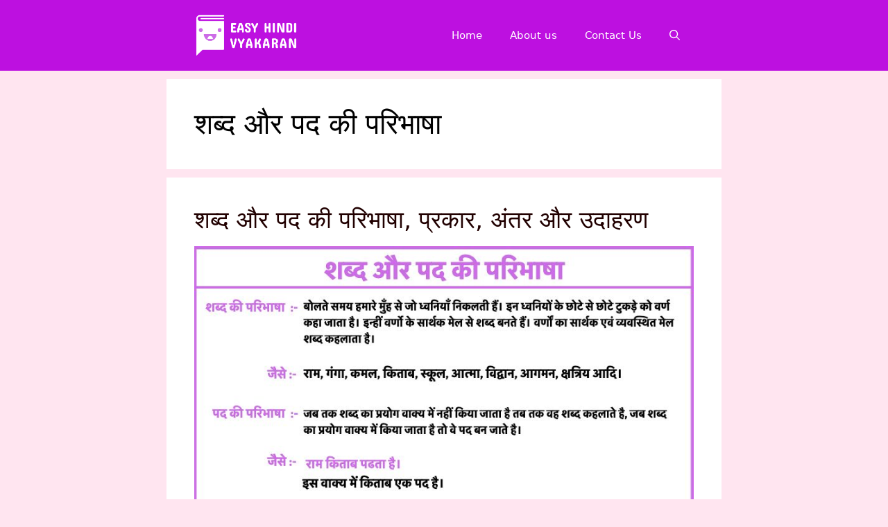

--- FILE ---
content_type: text/html; charset=utf-8
request_url: https://www.google.com/recaptcha/api2/aframe
body_size: 266
content:
<!DOCTYPE HTML><html><head><meta http-equiv="content-type" content="text/html; charset=UTF-8"></head><body><script nonce="YwliP5M8yCSv1b1jz5ABVA">/** Anti-fraud and anti-abuse applications only. See google.com/recaptcha */ try{var clients={'sodar':'https://pagead2.googlesyndication.com/pagead/sodar?'};window.addEventListener("message",function(a){try{if(a.source===window.parent){var b=JSON.parse(a.data);var c=clients[b['id']];if(c){var d=document.createElement('img');d.src=c+b['params']+'&rc='+(localStorage.getItem("rc::a")?sessionStorage.getItem("rc::b"):"");window.document.body.appendChild(d);sessionStorage.setItem("rc::e",parseInt(sessionStorage.getItem("rc::e")||0)+1);localStorage.setItem("rc::h",'1763255055095');}}}catch(b){}});window.parent.postMessage("_grecaptcha_ready", "*");}catch(b){}</script></body></html>